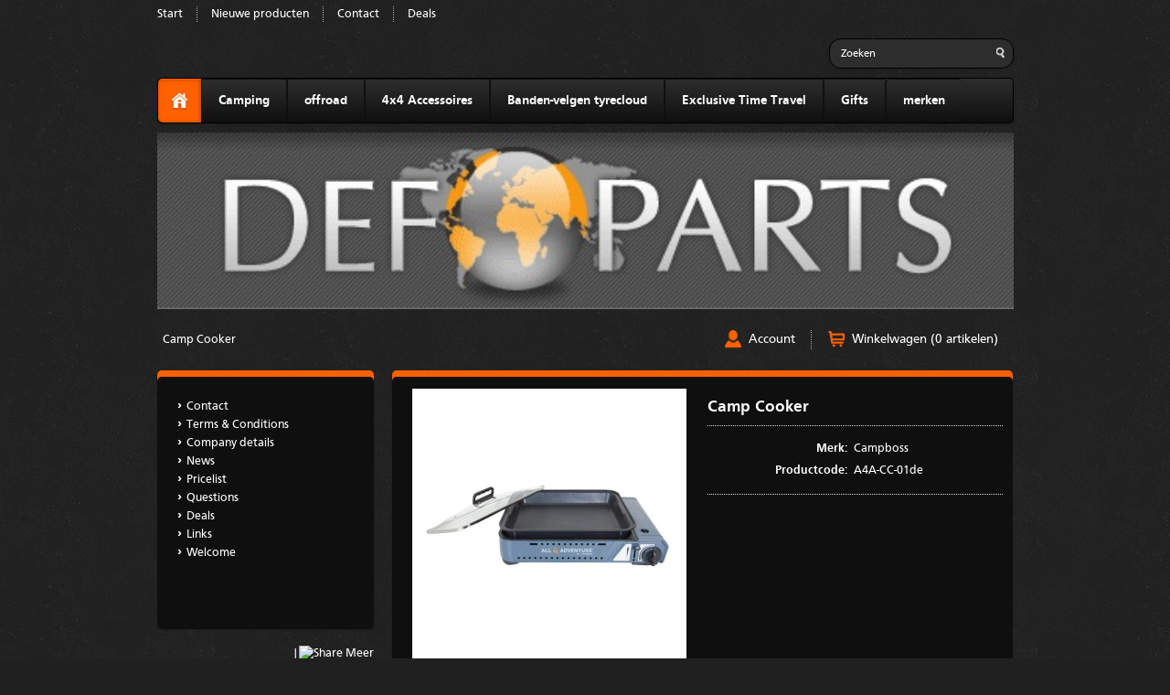

--- FILE ---
content_type: text/html; charset=utf-8
request_url: https://www.defparts-webshop.com/nl/product/camp-cooker/
body_size: 2938
content:
<!DOCTYPE html>
<html lang="nl">

<head>
	<meta charset="utf-8">
	<title>Camp Cooker - Defparts</title>
	<meta http-equiv="Content-Type" content="text/html; charset=utf-8" />
	<meta name="keywords" content="camp, cooker" />
	<meta name="description" content="..." />
	<meta name="author" content="Defparts" />
	<meta name="generator" content="www.123webshop.com - Professional e-commerce solutions" />
	<meta name="viewport" content="width=device-width, initial-scale=1.0">
	<link href="/themes/54/style.css?v=1679671141" rel="stylesheet" type="text/css"  media="screen" />
	<link href="/js/jquery3/jquery-ui.min.css" rel="stylesheet" type="text/css" />
	<link href="/js/jquery3/jquery.fancybox.min.css" rel="stylesheet" type="text/css" />
	<link rel="dns-prefetch" href="//fonts.googleapis.com">

	<link rel="stylesheet" href="https://fonts.googleapis.com/css?family=Open+Sans:400,400italic,600,700|Poly:400italic">


	<script type="text/javascript" src="/js/jquery3/jquery.min.js"></script>
	<script type="text/javascript" src="/js/jquery3/jquery-migrate.min.js"></script>
	<script type="text/javascript" src="/js/jquery3/jquery-ui.min.js"></script>
    <script type="text/javascript" src="/js/jquery3/jquery.fancybox.min.js"></script>
	<script type="text/javascript" src="/js/jquery/jqueryslidemenu.js"></script>
	<script type="text/javascript" src="/js/jquery/jquery.validate.min.js"></script>
	<script type="text/javascript" src="/js/jquery/jquery.validate_extra.js"></script>
	<script type="text/javascript" src="/js/jquery/9_init.js"></script>
	<script type="text/javascript" src="/js/jquery/jquery.meanmenu.js"></script>
	<script src="https://www.google.com/recaptcha/api.js" async defer></script>
	<!--[if lt IE 9]><script src="http://html5shim.googlecode.com/svn/trunk/html5.js"></script><![endif]-->

</head>

<body>

<div class="wrapper">

	<!-- header -->
	<header class="site-header">

<div id="mobile-nav">
		<nav class="top-nav">
			<ul class="lined">
				<li><a href="/nl/">Start</a></li>
				<li><a href="/nl/new_products/">Nieuwe producten</a></li>
				<li class="first"><a href="/nl/cms/contact/">Contact</a></li>
				<li><a href="/nl/onsale/" >Deals</a></li>
			</ul>
		</nav>
</div>

		<nav class="lang-nav">
			<ul class="lined">
			</ul>
		</nav>

		<h1 class="site-logo">
			<a href="/" alt=""></a>
		</h1>

		<form class="site-search" method="post" action="/nl/search/">
			<input class="site-search--text" type="search" name="string" placeholder="Zoeken">
			<input class="site-search--button" type="submit" value="" title="Zoeken">
		</form>

		<nav class="site-nav mob-menu">
			<ul>
			<li class="active"><a href="/" class="home" title="Home"></a></li>
			<li><a href="/nl/category/camping/" class="menu">Camping</a>
			<li><a href="/nl/category/offroad/" class="menu">offroad</a>
			<li><a href="/nl/category/4x4-accessoires/" class="menu">4x4 Accessoires</a>
			<li><a href="/nl/category/banden-velgen-tyrecloud/" class="menu">Banden-velgen tyrecloud</a>
			<li><a href="/nl/category/exclusive-time-travel/" class="menu">Exclusive Time Travel</a>
			<li><a href="/nl/category/gifts/" class="menu">Gifts</a>
			<li><a href="/nl/category/merken/" class="menu">merken</a>
			</ul>
			</ul>
		</nav>

<script type="text/javascript">
jQuery(document).ready(function () {
jQuery('nav.mob-menu').meanmenu();
});
</script>

			<img class="header-image" src="/themes/images/header_1.jpg" alt="" />

	</header>



	<nav class="crumbs">
		<ul class="lined">
				<li><a href="/nl/product/camp-cooker">Camp Cooker</a></li>
		</ul>
	</nav>


	<aside class="account-cart">
		<ul class="lined">
			<li><a href="/nl/account/" class="icon-account"> Account</a></li>
			<li><a href="/nl/cart/" class="icon-cart"> Winkelwagen (0 artikelen)</a></li>
			</li>
		</ul>
	</aside>

	<div class="side">

		<nav class="box">
			<ul class="text-list">
			<li><a href="/nl/cms/contact/" class="menu">Contact</a>
			</li>
			</li>
			<li><a href="/nl/cms/algemene-voorwaarden/terms--conditions/" class="menu">Terms & Conditions</a>
			</li>
			</li>
			<li><a href="/nl/cms/bedrijfsgegevens/company-details/" class="menu">Company details</a>
			</li>
			</li>
			<li><a href="/nl/cms/nieuws/" class="menu">News</a>
			</li>
			</li>
			<li><a href="/nl/pricelist/" target="_blank" class="menu">Pricelist</a>
			</li>
			</li>
			<li><a href="/nl/cms/faq/" class="menu">Questions</a>
			</li>
			</li>
			<li><a href="/nl/onsale/"  class="menu">Deals</a>
			</li>
			</li>
			<li><a href="/nl/cms/links/" class="menu">Links</a>
			</li>
			</li>
			<li><a href="/nl/cms/welkom/welcome/" class="menu">Welcome</a>
			</li>
			</li>
			</ul>
		</nav>

                <script type="text/javascript" src="https://s7.addthis.com/js/250/addthis_widget.js"></script>
                <div align="right" style="float: right;" class="addthis_toolbox addthis_default_style"> <a class="addthis_button_twitter"></a> <a class="addthis_button_facebook"></a> <a class="addthis_button_myspace"></a> <a class="addthis_button_linkedin"></a><a class="addthis_button_google"></a> <span class="addthis_separator">|</span><a class="addthis_button"><img src="https://s7.addthis.com/static/btn/sm-plus.gif" width="16" height="16" border="0" alt="Share" /> Meer</a></div><br />
	</div>

	<!-- /left column -->
	<!-- right column -->
	<section class="content box">


<form action="/nl/cart/add/camp-cooker/" method="post" id="webForm">
<input type="text" name="ie11fix" value="x" style="display: none;">

		<div class="half-column product-image">
			<a href="/files/images/1807.jpg" title="" data-fancybox="gallerymain" data-options='{"caption" : ""}'><img src="/files/images/1807_300px_thumb.jpg" alt="" title="" /></a>
		        <div style="display: none;"><a href="/files/images/1805.jpg" title="" data-fancybox="gallerymain" data-options='{"caption" : ""}'><img src="/files/images/1805_300px_thumb.jpg" alt="" title="" /></a></div>
		        <div style="display: none;"><a href="/files/images/1806.jpg" title="" data-fancybox="gallerymain" data-options='{"caption" : ""}'><img src="/files/images/1806_300px_thumb.jpg" alt="" title="" /></a></div>
		        <div style="display: none;"><a href="/files/images/1804.jpg" title="" data-fancybox="gallerymain" data-options='{"caption" : ""}'><img src="/files/images/1804_300px_thumb.jpg" alt="" title="" /></a></div>
		        <div style="display: none;"><a href="/files/images/1808.jpg" title="" data-fancybox="gallerymain" data-options='{"caption" : ""}'><img src="/files/images/1808_300px_thumb.jpg" alt="" title="" /></a></div>
		</div>

		<div class="half-column right-column product">
			<h2 class="content-header noborder">Camp Cooker</h2>
			<ul class="deflist">
				<li><span>Merk:</span> <span>Campboss</span></li>
				<li><span>Productcode:</span> <span>A4A-CC-01de</span></li>
			</ul>
			<fieldset class="deflist form">
			</fieldset>
		</div>

		<div class="dotted-line"></div>

		<div class="half-column">
		</div>

		<div class="half-column right-column">
			<h3 class="price">&euro; 129.00</h3>
			<div class="round-buttons">
				<span class="round-button"><a href="">Terug</a></span>
				<span class="round-button icon-cart order_button_799"><input type="submit" value="Bestellen" /></span>
			</div>
			<div class="no_stock_799" style="display: none;">Huidige combinatie niet voorradig.</div>
		</div>












		<ul class="content-header tabs">
			<li class="active"><a href="#tab-description">Omschrijving</a></li>
			<li><a href="#tab-images">Afbeeldingen en videos</a></li>
		</ul>

		<div id="tab-description">
			<p><h1>All 4 Adventure CampBoss Camp Cooker</h1>

<p>Cook up a storm on the All 4 Adventure Inset Cooking Pan Butane Stove! This campsite essential includes an alloy non-stick coated deep cooking pan for increased durability and a tempered glass lid to keep moisture in and pesky backyard insects out! The stove is easily operated via the push-turn piezo ignition and includes a two-stage overpressure safety cut off. With the All 4 Adventure seal of approval, this stove also comes with a handy carry case for easy transportation and storage in the back of your 4&times;4!</p>
</p>
		</div>

		<div id="tab-images">
			<ul class="thumbs">
				    <li><a href="/files/images/1807.jpg" title="" data-fancybox="gallery" data-options='{"caption" : ""}'><img src="/files/images/1807_300px_thumb.jpg" height="100" alt="" title="" /></a></li>
				    <li><a href="/files/images/1805.jpg" title="" data-fancybox="gallery" data-options='{"caption" : ""}'><img src="/files/images/1805_300px_thumb.jpg" height="100" alt="" title="" /></a></li>
				    <li><a href="/files/images/1806.jpg" title="" data-fancybox="gallery" data-options='{"caption" : ""}'><img src="/files/images/1806_300px_thumb.jpg" height="100" alt="" title="" /></a></li>
				    <li><a href="/files/images/1804.jpg" title="" data-fancybox="gallery" data-options='{"caption" : ""}'><img src="/files/images/1804_300px_thumb.jpg" height="100" alt="" title="" /></a></li>
				    <li><a href="/files/images/1808.jpg" title="" data-fancybox="gallery" data-options='{"caption" : ""}'><img src="/files/images/1808_300px_thumb.jpg" height="100" alt="" title="" /></a></li>
				    <li><a href="https://youtu.be/UtZq4cXiAnY?si=7jVz-lVPi1C_RV1I" title="" data-fancybox="gallery" data-options='{"caption" : "Camp Cooker"}'><img src="/themes/images/icon_video.png" height="60" alt="Camp Cooker" title="Camp Cooker" /></a></li>
			</ul>
		</div>

		</form>

	</section>
<!-- /right column -->
<!-- /content -->

</div><!-- /wrapper -->
<!-- footer -->
	<footer class="site-footer">
		<div class="wrapper">
			<p class="float-left">
				<script language="javascript">
$(document).ready(function () {
    // Handler for .ready() called.
    $('html, body').animate({
        scrollTop: $('#right').offset().top
    }, 'slow');
});
</script>
			</p>

			<p class="float-right"><a href="http://www.123webshop.nl/">powered by 123webshop.nl</a></p>

		</div>
	</footer>

</body>
</html>

--- FILE ---
content_type: text/css;charset=UTF-8
request_url: https://www.defparts-webshop.com/themes/54/style.css?v=1679671141
body_size: 9590
content:
@charset "UTF-8";

/**
 * Theme colors:
 * 	Regular: #e73778
 * 	Light:   #fe7bae
 * 	Dark:    #bf5a81
 *
 * Find and replace all to change color
 * Also change the colored icon files
 */

/* General
----------------------------------*/
html, body, div, span, applet, object, iframe,
h1, h2, h3, h4, h5, h6, p, blockquote, pre,
a, abbr, acronym, address, big, cite, code,
del, dfn, em, img, ins, kbd, q, s, samp,
small, strike, strong, sub, sup, tt, var,
b, u, i, center,
dl, dt, dd, ol, ul, li,
fieldset, form, label, legend,
table, caption, tbody, tfoot, thead, tr, th, td,
article, aside, canvas, details, embed,
figure, figcaption, footer, header, hgroup,
menu, nav, output, ruby, section, summary,
time, mark, audio, video {
	margin: 0;
	padding: 0;
	border: 0;
}
article, aside, details, figcaption, figure,
footer, header, hgroup, legend, menu, nav, section {
	display: block;
}

body, input, select, textarea {
	font-family: 'Myriad Pro', MyriadPro, 'CartoGothic Std', 'CartoGothic', Arial, sans-serif;
	line-height: 17px;
	font-size: 13px;
	color: #ffffff;
	box-sizing: content-box;
	-moz-box-sizing: content-box;
}
body { background: #202020 url(/themes/images/1708_bg-pattern.png?v=) repeat; }
a { color: #ffffff; text-decoration: none; }
ul { list-style: none; }


/* Fonts
----------------------------------*/
h1, h2, h3, h4, h5, h6 {
	font-weight: normal;
}

p strong {
	font-weight: bold;
}

.text-large {
	line-height: 22px;
	font-size: 15px;
}
.colored {
	color: #ff6100;
}

@font-face {
    font-family: 'CartoGothic';
    src: url('../fonts/CartoGothicStd-Book-webfont.eot');
    src: url('../fonts/CartoGothicStd-Book-webfont.eot?#iefix') format('embedded-opentype'),
         url('../fonts/CartoGothicStd-Book-webfont.woff') format('woff'),
         url('../fonts/CartoGothicStd-Book-webfont.ttf') format('truetype'),
         url('../fonts/CartoGothicStd-Book-webfont.svg#CartoGothicStdBook') format('svg');
    font-weight: normal;
    font-style: normal;
}
@font-face {
    font-family: 'CartoGothic';
    src: url('../fonts/CartoGothicStd-Italic-webfont.eot');
    src: url('../fonts/CartoGothicStd-Italic-webfont.eot?#iefix') format('embedded-opentype'),
         url('../fonts/CartoGothicStd-Italic-webfont.woff') format('woff'),
         url('../fonts/CartoGothicStd-Italic-webfont.ttf') format('truetype'),
         url('../fonts/CartoGothicStd-Italic-webfont.svg#CartoGothicStdItalic') format('svg');
    font-weight: normal;
    font-style: italic;
}
@font-face {
    font-family: 'CartoGothic';
    src: url('../fonts/CartoGothicStd-Bold-webfont.eot');
    src: url('../fonts/CartoGothicStd-Bold-webfont.eot?#iefix') format('embedded-opentype'),
         url('../fonts/CartoGothicStd-Bold-webfont.woff') format('woff'),
         url('../fonts/CartoGothicStd-Bold-webfont.ttf') format('truetype'),
         url('../fonts/CartoGothicStd-Bold-webfont.svg#CartoGothicStdBold') format('svg');
    font-weight: bold;
    font-style: normal;
}
@font-face {
    font-family: 'CartoGothic';
    src: url('../fonts/CartoGothicStd-BoldItalic-webfont.eot');
    src: url('../fonts/CartoGothicStd-BoldItalic-webfont.eot?#iefix') format('embedded-opentype'),
         url('../fonts/CartoGothicStd-BoldItalic-webfont.woff') format('woff'),
         url('../fonts/CartoGothicStd-BoldItalic-webfont.ttf') format('truetype'),
         url('../fonts/CartoGothicStd-BoldItalic-webfont.svg#CartoGothicStdBoldItalic') format('svg');
    font-weight: bold;
    font-style: italic;
}



/* General pluggable
----------------------------------*/

/* Centered wrapper */
.wrapper {
	position: relative;
	width: 937px;
	margin: 0 auto;
}

/* Dotted lines between list items */
.lined > li {
	float: left;
	border-left: 1px dotted #acacac;
}
.lined > li:first-child {
	border-left: none;
}

/* Box styling */
.box {
	background: #0f0f0f;
	border-top: 12px solid #ff6100;
	border-radius: 5px;
	box-shadow: 0 1px 2px rgba(0,0,0,0.2);
	margin: 0 0 18px;
}
.box:before {
	display: block;
	position: absolute;
	content: '';
	height: 10px;
	background: #0f0f0f;
	border-radius: 5px;
}

/* Text list */
.text-list li {
	position: relative;
	line-height: 20px;
	color: #ffffff;
	padding: 0 0 0 10px;
}
.text-list li:before {
	position: absolute;
	top: 0;
	left: 0;
	display: block;
	width: 10px;
	height: 20px;
	font-size: 15px;
	font-weight: bold;
	content: '›';
}
.text-list a {
	display: block;
	color: #ffffff;
}
.text-list a:hover {
	color: #ff6100;
}

/* Aligning */
.float-left {
	float: left;
}
.float-right {
	float: right;
}
.text-right {
	text-align: right;
}

/* Small products list */
.products.small a {
	display: block;
	color: #ffffff;
	overflow: hidden;
	padding: 7px 0;
}
.products.small a:hover {
	color: #ff6100;
}
.products.small img {
	float: left;
	margin: 0 14px 0 0;
}
.products.small h3  {
	font-size: 13px;
}
.products.small h4 {
	font-size: 13px;
	font-weight: bold;
}
.products.small h4 strike {
	font-size: 11px;
	font-weight: normal;
	color: #ffffff;
}

/* Content header */
.content-header {
	line-height: 38px;
	font-size: 16px;
	font-weight: bold;
	text-shadow: 0 2px 0px rgba(0,0,0,0.1);
	border-bottom: 1px solid #d8d8d8;
	margin: 0 0 10px;
}
.box .content-header {
	padding: 0 13px;
}
.content-header.noborder {
	border-bottom: none;
	margin-bottom: 0;
}

/* Tabs */
.tabs {
	clear: both;
	height: 38px;
}
.box .tabs {
	padding: 20px 0 0;
}
.tabs li {
	float: left;
}
.tabs a {
	display: block;
	color: #adadad;
	padding: 0 18px;
}
.tabs a:hover,
.tabs .active a {
	color: #3f3f3f;
}
.tabs .active a {
	position: relative;
	top: -1px;
	height: 39px;
	background: #ffffff;
	border: 1px solid #d8d8d8;
	border-bottom: 0;
	padding: 0 25px;
}

/* Buttons */
.buttons {
	clear: both;
	padding: 0 8px 13px;
	overflow: hidden;
}
.buttons li {
	position: relative;
	float: left;
	clear: both;
	line-height: 29px;
	color: #ffffff;
	text-shadow: 0 1px 0 rgba(0,0,0,0.3);
	background: #cccccc;
	background: -webkit-linear-gradient(top, #d0d0d0 0%, #bcbcbc 100%);
	background:    -moz-linear-gradient(top, #d0d0d0 0%, #bcbcbc 100%);
	background:     -ms-linear-gradient(top, #d0d0d0 0%, #bcbcbc 100%);
	background:      -o-linear-gradient(top, #d0d0d0 0%, #bcbcbc 100%);
	background:         linear-gradient(top, #d0d0d0 0%, #bcbcbc 100%);
	border: 1px solid #aeaeae;
	border-radius: 3.01px;
	box-shadow: inset 0 0 1px rgba(255,255,255,0.5);
	margin: 0 5px 4px;
}
.buttons .float-left {
	float: left;
	clear: none;
}
.buttons .float-right {
	float: right;
	clear: none;
}
.buttons a,
.buttons input {
	position: relative;
	z-index: 3;
	display: block;
	height: 29px;
	font-size: 13px;
	color: #ffffff;
	padding: 0 10px;
}
.buttons input {
	background: none;
	border: none;
	text-shadow: 0 1px 0 rgba(0,0,0,0.3);
	cursor: pointer;
	margin: 0;
}
.buttons li:hover {
	box-shadow: inset 0 0 4px rgba(255,255,255,0.9);
}
.buttons li:active {
	box-shadow: inset 0 0 6px rgba(0,0,0,0.15);
}
.buttons .color {
	background: #ff6100;
	background: -webkit-linear-gradient(top, #ff8944 0%, #ff6100 100%);
	background:    -moz-linear-gradient(top, #ff8944 0%, #ff6100 100%);
	background:     -ms-linear-gradient(top, #ff8944 0%, #ff6100 100%);
	background:      -o-linear-gradient(top, #ff8944 0%, #ff6100 100%);
	background:         linear-gradient(top, #ff8944 0%, #ff6100 100%);
	border-color: #d16b30;
}
.buttons .arrow-left a,
.buttons .arrow-left input {
	padding-left: 23px;
}
.buttons .arrow-left:before {
	position: absolute;
	left: 10px;
	top: 0;
	z-index: 2;
	display: block;
	width: 13px;
	height: 29px;
	font-size: 16px;
	font-weight: bold;
	content: '‹';
}
.buttons .arrow-right a,
.buttons .arrow-right input {
	padding-right: 23px;
}
.buttons .arrow-right:before {
	position: absolute;
	right: 2px;
	top: 0;
	z-index: 2;
	display: block;
	width: 13px;
	height: 29px;
	font-size: 16px;
	font-weight: bold;
	content: '›';
}










.psp input {
	position: relative;
	z-index: 3;
	display: block;
	height: 29px;
	font-size: 13px;
	color: #ffffff;
	padding: 0 10px;
}
.psp input {
	background: none;
	border: none;
	text-shadow: 0 1px 0 rgba(0,0,0,0.3);
	cursor: pointer;
	margin: 0;
}
.psp input:hover {
	box-shadow: inset 0 0 4px rgba(255,255,255,0.9);
}
.psp input:active {
	box-shadow: inset 0 0 6px rgba(0,0,0,0.15);
}
.psp input {
	background: #ff6100;
	background: -webkit-linear-gradient(top, #ff8944 0%, #ff6100 100%);
	background:    -moz-linear-gradient(top, #ff8944 0%, #ff6100 100%);
	background:     -ms-linear-gradient(top, #ff8944 0%, #ff6100 100%);
	background:      -o-linear-gradient(top, #ff8944 0%, #ff6100 100%);
	background:         linear-gradient(top, #ff8944 0%, #ff6100 100%);
	border-color: #d16b30;
}



/* Header
----------------------------------*/
.site-header {

}

/* Top navigation */
.top-nav {
	float: left;
	padding: 7px 0;
}
.top-nav a {
	display: block;
	color: #ffffff;
	padding: 0 15px;
}
.top-nav a:hover {
	color: #ff6100;
}
.top-nav li:first-child a {
	padding-left: 0;
}

/* Language */
.lang-nav {
	float: right;
	line-height: 13px;
	font-size: 11px;
	padding: 9px 0;
}
.lang-nav a {
	display: block;
	color: #ffffff;
	padding: 2px 5px 0;
}
.lang-nav a:hover {
	color: #ff6100;
}
.lang-nav .active {
	font-weight: bold;
}
.lang-nav li:last-child a {
	padding-right: 0;
}

/* Logo */
.site-logo { float: left; clear: left; height: 54px; }
.site-logo a, .logo img { display: block; }
.site-logo a { height: 7px; padding: 8px 0px 15px; }
.site-logo a { min-width: 500px; height: 31px; background: url(/themes/images/1780_header-logo.png?v=) no-repeat 0px center; text-indent: -9999px; padding: 15px 0px 10px; }





/* Search */
.site-search {
	float: right;
	clear: right;
	position: relative;
	margin: 11px 0 0;
}
.site-search--text {
	display: block;
	width: 176px;
	height: 30px;
	font-size: 12px;
	background: #2d2d2d;
	border: 1px solid #000000;
	border-radius: 13px;
	-webkit-appearance: textfield;
	box-shadow: 0 2px 5px rgba(0,0,0,0.1);
	padding: 1px 12px 0;
	margin: 0;
}
.site-search--text::-webkit-search-decoration,
.site-search--text::-webkit-search-cancel-button {
    -webkit-appearance: none;
}
.site-search--text::-webkit-input-placeholder { color: #ffffff; }
.site-search--text:-moz-placeholder           { color: #ffffff; }
.site-search--text::-moz-placeholder          { color: #ffffff; }
.site-search--text:-ms-input-placeholder      { color: #ffffff; }

.site-search--button {
	position: absolute;
	right: 0;
	top: 0;
	width: 30px;
	height: 30px;
	background: url(/themes/images/1736_icon-search.png?v=) no-repeat center;
	border: none;
	cursor: pointer;
	padding: 0;
	margin: 0;
}

/* Main navigation */
.site-nav {
	clear: both;
	position: relative;
	height: 48px;
	border: 1px solid #000000;
	background: #ffffff;
	background: -webkit-linear-gradient(top, #2d2d2d 0%, #0f0f0f 100%);
	background:    -moz-linear-gradient(top, #2d2d2d 0%, #0f0f0f 100%);
	background:     -ms-linear-gradient(top, #2d2d2d 0%, #0f0f0f 100%);
	background:      -o-linear-gradient(top, #2d2d2d 0%, #0f0f0f 100%);
	background:         linear-gradient(top, #2d2d2d 0%, #0f0f0f 100%);
	border-radius: 5px;
	box-shadow: 0 2px 5px rgba(0,0,0,0.1);
	margin: 0 0 10px;
}
.site-nav > ul > li {
	float: left;
	z-index: 5;
	background: #ffffff;
	background: -webkit-linear-gradient(top, #2d2d2d 0%, #0f0f0f 100%);
	background:    -moz-linear-gradient(top, #2d2d2d 0%, #0f0f0f 100%);
	background:     -ms-linear-gradient(top, #2d2d2d 0%, #0f0f0f 100%);
	background:      -o-linear-gradient(top, #2d2d2d 0%, #0f0f0f 100%);
	background:         linear-gradient(top, #2d2d2d 0%, #0f0f0f 100%);
	border-right: 1px solid #111111;
	border-left: 1px solid #0f0f0f;
	border-top: 1px solid #0f0f0f;
}
.site-nav > ul > li:hover {
	background: #0f0f0f;
	background: -webkit-linear-gradient(bottom, #2d2d2d 0%, #0f0f0f 100%);
	background:    -moz-linear-gradient(bottom, #2d2d2d 0%, #0f0f0f 100%);
	background:     -ms-linear-gradient(bottom, #2d2d2d 0%, #0f0f0f 100%);
	background:      -o-linear-gradient(bottom, #2d2d2d 0%, #0f0f0f 100%);
	background:         linear-gradient(bottom, #2d2d2d 0%, #0f0f0f 100%);
}
.site-nav > ul > li.active {
	background: #ff6100;
	border-color: #ff6100;
	border-left: none;
	border-right: none;
	box-shadow: inset -1px 0 4px rgba(0,0,0,0.3);
}
.site-nav > ul > li.active > a {
	color: #ffffff;
}
.site-nav > ul > li:first-child {
	border-bottom-left-radius: 5px;
	border-top-left-radius: 5px;
}
.site-nav > ul > li:last-child {
	float: none;
	z-index: 4;
	border-right: none;
	border-radius: 5px;
}
.site-nav > ul > li:last-child > a:before {
	display: block;
	float: left;
	content: '';
	width: 18px;
	height: 40px;
}
.site-nav > ul > li > a {
	display: block;
	line-height: 47px;
	font-size: 14px;
	font-weight: bold;
	text-shadow: 0 2px 0px rgba(0,0,0,0.1);
	padding: 0 18px;
}
.site-nav > ul > li > a.home {
	width: 47px;
	height: 47px;
	background: url(/themes/images/1747_icon-home.png?v=) no-repeat center;
	padding: 0;
}
.site-nav > ul > li.active > a.home {
	background-image: url(/themes/images/1748_icon-home-active.png?v=);
}
.site-nav > ul > li.hassub > a {
	padding-right: 22px;
}
.site-nav > ul > li.hassub > a:before {
	position: absolute;
	right: 5px;
	top: 15px;
	display: block;
	width: 16px;
	height: 16px;
	line-height: 16px;
	font-size: 16px;
	font-weight: bold;
	color: #9c9c9c;
	text-align: center;
	text-shadow: none;
	content: '›';
	-webkit-transform: rotate(90deg);
	    -ms-transform: rotate(90deg);
	        transform: rotate(90deg);
}
.site-nav > ul > li.hassub.active > a:before {
	color: #ffffff;
}

/* Subnav's */
.site-nav li {
	position: relative;
}
.site-nav ul ul {
	display: none;
	position: absolute;
	top: 0;
	left: 168px;
	width: 168px;
	background: #2d2d2d;
	box-shadow: 0 1px 3px rgba(0,0,0,0.2);
	border-radius: 5px;
}
.site-nav li:hover > ul {
	display: block;
}
.site-nav > ul > li > ul {
	top: 47px;
	left: -1px;
	border-top: 1px solid #0f0f0f;
	border-top-left-radius: 0;
	border-top-right-radius: 0;
}
.site-nav ul ul a {
	display: block;
	color: #ffffff;
	padding: 4px 10px;
}
.site-nav ul ul li:first-child > a {
	border-top-left-radius: 5px;
	border-top-right-radius: 5px;
}
.site-nav ul ul li:last-child > a {
	border-bottom-left-radius: 5px;
	border-bottom-right-radius: 5px;
}
.site-nav ul ul li:hover > a {
	color: #ff6100;
	background: #383838;
}
.site-nav ul ul li.hassub > a {
	padding-right: 22px;
}
.site-nav ul ul li.hassub > a:before {
	position: absolute;
	right: -2px;
	top: 4px;
	display: block;
	width: 16px;
	height: 17px;
	font-size: 15px;
	font-weight: bold;
	content: '›';
}

/* Image */
.header-image {
	display: block;
	width: 937px;
}



/* Breadcrumbs
----------------------------------*/
.crumbs {
	float: left;
	height: 13px;
	line-height: 13px;
	color: #ffffff;
	padding: 27px 0;
}
.crumbs li {
	color: #ff6100;
	padding: 0 6px;
}
.crumbs a {
	display: block;
	color: #ffffff;
}
.crumbs a:hover {
	color: #ff6100;
}
.crumbs h2 {
	float: left;
	font-size: 13px;
}
.crumbs ul {
	float: left;
}



/* Account + cart
----------------------------------*/
.account-cart {
	float: right;
	position: relative;
	height: 21px;
	padding: 23px 0;
}
.account-cart > ul a {
	display: block;
	line-height: 21px;
	font-size: 14px;
	color: #ffffff;
	padding: 0 17px 0 44px;
}
.account-cart > ul section {
	display: none;
}
.account-cart > ul li:hover section {
	display: block;
}
.account-cart > ul > li:hover > a {
	color: #ff6100;
}
.icon-account {
	background: url(/themes/images/1760_icon-account.png?v=) no-repeat 18px center;
}
.icon-cart {
	background: url(/themes/images/1761_icon-cart.png?v=) no-repeat 18px center;
}


/* Sidebar
----------------------------------*/
.side {
	float: left;
	clear: left;
	width: 237px;
	padding: 0 20px 0 0;
}
.side .box {
	height: 235px;
	padding: 18px 22px;
}
.side .box:before {
	width: 237px;
	margin: -23px 0 0 -22px;
}



/* Content
----------------------------------*/
.content {
	float: left;
	width: 679px;
}
.content.box {
	width: 657px;
	min-height: 557px;
	padding: 8px 11px;
}
.content.box:before {
	width: 679px;
	margin: -13px 0 0 -11px;
}

/* Columns */
.half-column {
	float: left;
	width: 323px;
	padding-right: 11px;
}
.half-column:last-child,
.half-column.right-column {
	padding-right: 0;
}

.fourth-column {
	float: left;
	width: 200px;
	padding-right: 11px;
}

/* Content text */
.content p {
	padding: 0 13px 17px;
}

/* Form */
.form {
	padding-bottom: 13px;
}
.form label, .form .multi {
	display: block;
	line-height: 21px;
	padding: 0 13px 3px;
}
.form fieldset {
	padding: 0 0 20px;
}
.form span:first-child {
	display: inline-block;
	width: 205px;
	padding: 0 10px 0 0;
}
.form label input,
.form label select,
.form label textarea {
	width: 168px;
	height: 19px;
	line-height: 19px;
	background-color: #0f0f0f;
	border: 1px solid #adadad;
	padding: 0 0 0 4px;
	margin: 0 6px 0 0;
}
.form label textarea {
	height: 110px;
}
.form .multi ul {
	display: inline-block;
}
.form .multi label {
	display: inline-block;
	padding: 0 15px 0 0;
}
.form .multi label {
	display: inline-block;
	padding: 0 8px 0 0;
}
.form input[type=checkbox],
.form input[type=radio] {
	width: auto;
	height: auto;
	border: none;
}
.form.inline label,
.form .multi {
	display: inline-block;
}
.form.inline span {
	width: auto;
}
.half-column.form textarea {
	width: 290px;
	border: 1px solid #cccccc;
	background-color: #0f0f0f;
	margin-right: 13px;
}
.psp select {
	min-width: 168px;
	border: 1px solid #cccccc;
	background-color: #0f0f0f;
	margin-right: 13px;
}
.form.inline input.round-button {
	width: 130px;
	height: 30px;
	color: #ffffff;
	border-color: #cccccc;
	border-radius: 15px;
	padding: 0 10px;
}
.form label.error {
	display: inline-block;
	color: #f00;
	padding: 0;
}
fieldset.form > label.error {
	padding-left: 13px;
}

/* Bar with borders */
.bar-border {
	height: 32px;
	line-height: 32px;
	font-size: 12px;
	border-top: 1px dotted #adadad;
	border-bottom: 1px dotted #adadad;
	margin: 0 0 13px;
}
.bar-border li {
	display: inline-block;
}

/* Filter */
.filter {
	text-align: justify;
}
.filter:after {
	display: inline-block;
	width: 100%;
	height: 1px;
	content: '';
	overflow: hidden;
}
.filter img {
	vertical-align: middle;
}
a.icon {
	display: inline-block;
	opacity: 0.25;
	padding: 0 3px;
}
a.icon:hover {
	opacity: 0.4;
}
a.icon.active {
	opacity: 1;
}

/* Large product list */
.lproducts {
	overflow: hidden;
}
.lproducts img {
	width: 199px;
}
.lproducts li {
	background: #000000;
	border-bottom-right-radius: 6px;
	overflow: hidden;
}
.lproducts h3 {
	line-height: 18px;
	font-size: 14px;
	font-weight: bold;
	color: #ffffff;
}
.lproducts h4 {
	font-weight: bold;
	color: #ff6100;
	text-shadow: 0 2px 0px rgba(0,0,0,0.1);
}
.lproducts h4 strike {
	font-size: 11px;
	color: #939393;
}

/* Products list */
.lproducts.list li {
	border-top-right-radius: 6px;
	text-align: right;
	padding-right: 13px;
	margin: 0 0 22px;
}
.lproducts.list img {
	float: left;
	margin: 0 22px 0 0;
}
.lproducts.list h3 {
	float: right;
	width: 415px;
	text-align: left;
	text-shadow: 0 2px 0px rgba(0,0,0,0.1);
	padding: 20px 0 10px;
}
.lproducts.list p {
	float: right;
	width: 415px;
	min-height: 51px;
	text-align: left;
	padding-left: 0;
	padding-right: 0;
}
.lproducts.list h4 {
	float: right;
	width: 415px;
	line-height: 20px;
	font-size: 22px;
	padding: 0 0 14px;
}
.lproducts.list .form {
	float: right;
	width: 415px;
	text-align: left;
}
.lproducts.list .form span {
	width: 413px;
	font-weight: bold;
	padding: 0 6px;
}
.lproducts.list .form label,
.lproducts.list .form .multi {
	padding-left: 0;
	padding-right: 0;
}
.lproducts.list .round-buttons {
	float: right;
	width: 405px;
}

/* Products grid */
.lproducts.grid a {
	display: block;
	padding: 4px;
}
.lproducts.grid li {
	float: left;
	width: 209px;
	border-bottom-left-radius: 6px;
	text-align: center;
	padding: 0 0 6px;
	margin: 0 14px 4px 0;
}
.lproducts.grid li:hover {
	box-shadow: inset 0 0 10px rgba(0,0,0,0.05);
}
.lproducts.grid li:nth-child(3n+3) {
	margin-right: 0;
}
.lproducts.grid h3 {
	height: 36px;
	overflow: hidden;
	padding: 4px 0 0;
}
.lproducts.grid h4 {
	line-height: 32px;
	font-size: 20px;
}

/* Suggested products */
.prod-suggest {
	overflow: hidden;
	padding: 0 0 13px;
}
.prod-suggest li {
	float: left;
	width: 164px;
	line-height: 15px;
	text-align: center;
}
.prod-suggest a {
	display: block;
}
.prod-suggest a:hover {
	color: #ff6100;
}
.prod-suggest h3 {
	height: 51px;
	font-size: 13px;
	padding: 10px 0 0;
}
.prod-suggest h4 {
	font-size: 14px;
	font-weight: bold;
	color: #ff6100;
	padding: 10px 0 0;
}
.prod-suggest h4 strike {
	font-size: 10px;
	font-weight: normal;
	color: #939393;
}

/* Round button */
.round-buttons {
	text-align: right;
	overflow: hidden;
	padding: 2px 0 13px;
}
.round-buttons .round-button,
.round-buttons .numinput {
	float: right;
	margin: 0 4px;
}
.round-button {
	display: inline-block;
	height: 28px;
	line-height: 30px;
	color: #ffffff;
	background: #ffffff;
	background: -webkit-linear-gradient(top, #ff6100 0%, #e25600 100%);
	background:    -moz-linear-gradient(top, #ff6100 0%, #e25600 100%);
	background:     -ms-linear-gradient(top, #ff6100 0%, #e25600 100%);
	background:      -o-linear-gradient(top, #ff6100 0%, #e25600 100%);
	background:         linear-gradient(top, #ff6100 0%, #e25600 100%);
	border-radius: 6px;
	box-shadow: 0 1px 5px rgba(0,0,0,0.2);
	margin: 0 2px;
	overflow: hidden;
}
a:hover .round-button,
.round-button:hover {
	color: #000000;
	box-shadow: 0 1px 5px rgba(0,0,0,0.3);
}
a:active .round-button,
.round-button:active {
	box-shadow: 0 1px 5px rgba(0,0,0,0.3), inset 0 0 8px rgba(0,0,0,0.06);
}
.round-button input,
.round-button span,
.round-button a {
	display: inline-block;
	height: 28px;
	color: #ffffff;
	background: none;
	border: none;
	cursor: pointer;
	padding: 0 16px;
}
.round-button.icon-cart input,
.round-button.icon-cart span,
.round-button.icon-cart a {
	background: url(/themes/images/1778_icon-button-cart.png?v=) no-repeat 8px center;
	padding-left: 37px;
}

/* Number input */
.numinput {
	position: relative;
	top: -1px;
	display: inline-block;
	width: 67px;
	height: 28px;
	line-height: 28px;
	border-radius: 6px;
	box-shadow: 0 1px 5px rgba(0,0,0,0.2);
	margin: 0 2px;
}
.numinput a {
	display: block;
	float: left;
	width: 16px;
	height: 28px;
	font-size: 16px;
	font-weight: bold;
	color: #ffffff;
	text-align: center;
	background: #ff6100;
	background: -webkit-linear-gradient(top, #ff6100 0%, #e25600 100%);
	background:    -moz-linear-gradient(top, #ff6100 0%, #e25600 100%);
	background:     -ms-linear-gradient(top, #ff6100 0%, #e25600 100%);
	background:      -o-linear-gradient(top, #ff6100 0%, #e25600 100%);
	background:         linear-gradient(top, #ff6100 0%, #e25600 100%);
	border: 1px solid #adadad;
}
.numinput a:hover {
	color: #ffffff;
}
.numinput .minus {
	border-top-left-radius: 6px;
	border-bottom-left-radius: 6px;
}
.numinput .plus {
	border-top-right-radius: 6px;
	border-bottom-right-radius: 6px;
}
.numinput input {
	display: block;
	float: left;
	width: 31px;
	height: 28px;
	font-weight: bold;
	color: #ffffff;
	text-align: center;
	background: #ff6100;
	border: none;
	border-top: 1px solid #adadad;
	border-bottom: 1px solid #adadad;
	padding: 0;
	margin: 0;
}

/* Edit icon */
a.icon-edit {
	display: block;
	line-height: 24px;
	background: url(/themes/images/1774_icon-edit.png?v=) no-repeat left center;
	padding-left: 37px;
	margin: 13px 30px;
}

/* Definition list */
.deflist {
	line-height: 29px;
	padding: 0 30px 13px;
}
.deflist span {
	display: inline-block;
	width: 250px;
}
.half-column .deflist {
	line-height: 24px;
	padding: 0 13px 13px;
}
.half-column .deflist span {
	width: 140px;
}
.deflist .head {
	font-size: 15px;
	font-weight: bold;
	text-shadow: 0 2px 0px rgba(0,0,0,0.1);
}

/* Table */
.table {
	line-height: 22px;
	font-size: 14px;
	color: #ffffff;
	text-align: center;
	padding: 0 0 20px;
}
.table > ul {
	clear: both;
	border-bottom: 1px solid #d8d8d8;
	overflow: hidden;
	padding: 13px 0 8px;
}
.table.no-border > ul {
	border-bottom: none;
	padding: 6px 0;
}
.table ul.content-header {
	line-height: 38px;
	font-size: 15px;
	border-top: 1px solid #d8d8d8;
	padding: 4px 0 0;
	margin: 0;
}
.table.no-border ul.content-header {
	border-top: none;
	border-bottom: 1px solid #d8d8d8;
	margin: 0 0 10px;
}
.table.no-border ul.content-header.no-border {
	border-bottom: none;
	margin: 0;
}
.table > ul > li {
	display: block;
	float: left;
	padding: 0 0 1px;
}
.table a img {
	vertical-align: middle;
	margin: 0 10px 0 0;
}
.table h3 {
	font-size: 16px;
	font-weight: bold;
}
.table .text-list li {
	font-size: 12px;
	color: #ffffff;
	margin-left: 8px;
}
.table.four-cols > ul > li { width: 25%; }
.table .w2 { width: 2%; }
.table .w12 { width: 12%; }
.table .w15 { width: 15%; }
.table .w20 { width: 20%; }
.table .w35 { width: 35%; text-align: left; }
.table .w37 { width: 37%; text-align: left; }
.table .w55 { width: 55%; text-align: left; }
.table .w80 { width: 80%; text-align: left; }

/* Thumbnails */
.thumbs {
	overflow: hidden;
	padding: 0 0 13px;
}
.thumbs li {
	float: left;
	line-height: 100px;
	font-size: 24px;
	font-weight: bold;
	text-shadow: 0 2px 0px rgba(0,0,0,0.1);
	padding: 0 13px 0 0;
}
.thumbs li > a,
.thumbs img {
	display: block;
}
.thumbs .last {
	float: right;
	padding: 5px 13px 13px 0;
}
.thumbs .round-button {
	line-height: 17px;
}

/* Price */
.price {
	line-height: 24px;
	font-size: 30px;
	font-weight: bold;
	color: #ff6100;
	text-align: right;
	text-shadow: 0 2px 0px rgba(0,0,0,0.1);
	padding: 0 0 13px;
}
.price small {
	font-size: 16px;
	color: #939393;
}

/* Product */
.product-image {
	text-align: center;
}
.product-image img {
	max-width: 334px;
}
.product h2.content-header {
	line-height: 30px;
	font-size: 18px;
	padding: 5px 0;
}
.product .deflist {
	border-top: 1px dotted #d8d8d8;
	padding-top: 13px;
}
.product .deflist span:first-child {
	font-weight: bold;
	text-align: right;
	padding-right: 4px;
}
.product .deflist.form label {
	padding: 4px 0;
}
.product .deflist.form select {
	width: 135px;
	margin-left: 4px;
}
.product .deflist.form label.error {
	padding-left: 148px;
}

/* Dotted line */
.dotted-line {
	clear: both;
	height: 1px;
	border-bottom: 1px dotted #d8d8d8;
	margin: 0 0 13px;
}



/* Footer
----------------------------------*/
.site-footer {
	clear: both;
	background: url(/themes/images/1775_bg-footer.png?v=) repeat;
	box-shadow: inset 0 5px 5px rgba(0,0,0,0.07);
}
.site-footer .wrapper {
	background: -webkit-linear-gradient(left, rgba(255,255,255,0) 0%, rgba(255,255,255,0.2) 25%, rgba(255,255,255,0.2) 75%, rgba(255,255,255,0) 100%);
	background:    -moz-linear-gradient(left, rgba(255,255,255,0) 0%, rgba(255,255,255,0.2) 25%, rgba(255,255,255,0.2) 75%, rgba(255,255,255,0) 100%);
	background:     -ms-linear-gradient(left, rgba(255,255,255,0) 0%, rgba(255,255,255,0.2) 25%, rgba(255,255,255,0.2) 75%, rgba(255,255,255,0) 100%);
	background:      -o-linear-gradient(left, rgba(255,255,255,0) 0%, rgba(255,255,255,0.2) 25%, rgba(255,255,255,0.2) 75%, rgba(255,255,255,0) 100%);
	background:         linear-gradient(left, rgba(255,255,255,0) 0%, rgba(255,255,255,0.2) 25%, rgba(255,255,255,0.2) 75%, rgba(255,255,255,0) 100%);
	padding: 24px 0 0;
	overflow: hidden;
}
.site-footer a:hover {
	color: #ff6100;
}

/* Footer navigation */
.footer-nav {
	text-align: justify;
	font-size: 0.1px;
	border-bottom: 1px dotted #000000;
	padding: 0 8px;
}
.footer-nav > * {
	display: inline-block;
	font-size: 13px;
}
.footer-nav:after {
	display: inline-block;
	content: '';
	width: 100%;
}
.footer-nav h2 {
	font-size: 16px;
	font-weight: bold;
	text-shadow: 0 2px 0px rgba(0,0,0,0.1);
	padding: 0 0 6px;
}
.footer-nav li a {
	position: relative;
	display: block;
	padding: 0 0 0 10px;
}
.footer-nav li a:before {
	position: absolute;
	top: 0;
	left: 0;
	display: block;
	width: 10px;
	height: 20px;
	font-size: 15px;
	font-weight: bold;
	content: '›';
}
.footer-nav p a {
	font-weight: bold;
}

/* Footer text */
.site-footer > .wrapper > p {
	font-size: 14px;
	padding: 13px 8px;
}
.site-footer > .wrapper > p a {
	text-shadow: 0 2px 0px rgba(0,0,0,0.1);
}











div.light_rounded .pp_top .pp_left{background: url(/js/jquery/themes/prettyphoto/light_rounded/sprite.png) -88px -53px no-repeat;}div.light_rounded .pp_top .pp_middle{background:#fff;}div.light_rounded .pp_top .pp_right{background: url(/js/jquery/themes/prettyphoto/light_rounded/sprite.png) -110px -53px no-repeat;}div.light_rounded .pp_content .ppt{color:#000;}div.light_rounded .pp_content_container .pp_left,div.light_rounded .pp_content_container .pp_right{background:#fff;}div.light_rounded .pp_content{background-color:#fff;}div.light_rounded .pp_next:hover{background: url(/js/jquery/themes/prettyphoto/light_rounded/btnNext.png) center right no-repeat;cursor: pointer;}div.light_rounded .pp_previous:hover{background: url(/js/jquery/themes/prettyphoto/light_rounded/btnPrevious.png) center left no-repeat;cursor: pointer;}div.light_rounded .pp_expand{background: url(/js/jquery/themes/prettyphoto/light_rounded/sprite.png) -31px -26px no-repeat;cursor: pointer;}div.light_rounded .pp_expand:hover{background: url(/js/jquery/themes/prettyphoto/light_rounded/sprite.png) -31px -47px no-repeat;cursor: pointer;}div.light_rounded .pp_contract{background: url(/js/jquery/themes/prettyphoto/light_rounded/sprite.png) 0 -26px no-repeat;cursor: pointer;}div.light_rounded .pp_contract:hover{background: url(/js/jquery/themes/prettyphoto/light_rounded/sprite.png) 0 -47px no-repeat;cursor: pointer;}div.light_rounded .pp_close{width:75px;height:22px;background: url(/js/jquery/themes/prettyphoto/light_rounded/sprite.png) -1px -1px no-repeat;cursor: pointer;}div.light_rounded #pp_full_res .pp_inline{color:#000;}div.light_rounded .pp_gallery a.pp_arrow_previous,div.light_rounded .pp_gallery a.pp_arrow_next{margin-top:12px !important;}div.light_rounded .pp_nav .pp_play{background: url(/js/jquery/themes/prettyphoto/light_rounded/sprite.png) -1px -100px no-repeat;height:15px;width:14px;}div.light_rounded .pp_nav .pp_pause{background: url(/js/jquery/themes/prettyphoto/light_rounded/sprite.png) -24px -100px no-repeat;height:15px;width:14px;}div.light_rounded .pp_arrow_previous{background: url(/js/jquery/themes/prettyphoto/light_rounded/sprite.png) 0 -71px no-repeat;}div.light_rounded .pp_arrow_previous.disabled{background-position:0 -87px;cursor:default;}div.light_rounded .pp_arrow_next{background: url(/js/jquery/themes/prettyphoto/light_rounded/sprite.png) -22px -71px no-repeat;}div.light_rounded .pp_arrow_next.disabled{background-position: -22px -87px;cursor:default;}div.light_rounded .pp_bottom .pp_left{background: url(/js/jquery/themes/prettyphoto/light_rounded/sprite.png) -88px -80px no-repeat;}div.light_rounded .pp_bottom .pp_middle{background:#fff;}div.light_rounded .pp_bottom .pp_right{background: url(/js/jquery/themes/prettyphoto/light_rounded/sprite.png) -110px -80px no-repeat;}div.light_rounded .pp_loaderIcon{background: url(/js/jquery/themes/prettyphoto/light_rounded/loader.gif) center center no-repeat;}div.dark_rounded .pp_top .pp_left{background: url(/js/jquery/themes/prettyphoto/dark_rounded/sprite.png) -88px -53px no-repeat;}div.dark_rounded .pp_top .pp_middle{background: url(/js/jquery/themes/prettyphoto/dark_rounded/contentPattern.png) top left repeat;}div.dark_rounded .pp_top .pp_right{background: url(/js/jquery/themes/prettyphoto/dark_rounded/sprite.png) -110px -53px no-repeat;}div.dark_rounded .pp_content_container .pp_left{background: url(/js/jquery/themes/prettyphoto/dark_rounded/contentPattern.png) top left repeat-y;}div.dark_rounded .pp_content_container .pp_right{background: url(/js/jquery/themes/prettyphoto/dark_rounded/contentPattern.png) top right repeat-y;}div.dark_rounded .pp_content{background: url(/js/jquery/themes/prettyphoto/dark_rounded/contentPattern.png) top left repeat;}div.dark_rounded .pp_next:hover{background: url(/js/jquery/themes/prettyphoto/dark_rounded/btnNext.png) center right no-repeat;cursor: pointer;}div.dark_rounded .pp_previous:hover{background: url(/js/jquery/themes/prettyphoto/dark_rounded/btnPrevious.png) center left no-repeat;cursor: pointer;}div.dark_rounded .pp_expand{background: url(/js/jquery/themes/prettyphoto/dark_rounded/sprite.png) -31px -26px no-repeat;cursor: pointer;}div.dark_rounded .pp_expand:hover{background: url(/js/jquery/themes/prettyphoto/dark_rounded/sprite.png) -31px -47px no-repeat;cursor: pointer;}div.dark_rounded .pp_contract{background: url(/js/jquery/themes/prettyphoto/dark_rounded/sprite.png) 0 -26px no-repeat;cursor: pointer;}div.dark_rounded .pp_contract:hover{background: url(/js/jquery/themes/prettyphoto/dark_rounded/sprite.png) 0 -47px no-repeat;cursor: pointer;}div.dark_rounded .pp_close{width:75px;height:22px;background: url(/js/jquery/themes/prettyphoto/dark_rounded/sprite.png) -1px -1px no-repeat;cursor: pointer;}div.dark_rounded .currentTextHolder{color:#c4c4c4;}div.dark_rounded .pp_description{color:#fff;}div.dark_rounded #pp_full_res .pp_inline{color:#fff;}div.dark_rounded .pp_gallery a.pp_arrow_previous,div.dark_rounded .pp_gallery a.pp_arrow_next{margin-top:12px !important;}div.dark_rounded .pp_nav .pp_play{background: url(/js/jquery/themes/prettyphoto/dark_rounded/sprite.png) -1px -100px no-repeat;height:15px;width:14px;}div.dark_rounded .pp_nav .pp_pause{background: url(/js/jquery/themes/prettyphoto/dark_rounded/sprite.png) -24px -100px no-repeat;height:15px;width:14px;}div.dark_rounded .pp_arrow_previous{background: url(/js/jquery/themes/prettyphoto/dark_rounded/sprite.png) 0 -71px no-repeat;}div.dark_rounded .pp_arrow_previous.disabled{background-position:0 -87px;cursor:default;}div.dark_rounded .pp_arrow_next{background: url(/js/jquery/themes/prettyphoto/dark_rounded/sprite.png) -22px -71px no-repeat;}div.dark_rounded .pp_arrow_next.disabled{background-position: -22px -87px;cursor:default;}div.dark_rounded .pp_bottom .pp_left{background: url(/js/jquery/themes/prettyphoto/dark_rounded/sprite.png) -88px -80px no-repeat;}div.dark_rounded .pp_bottom .pp_middle{background: url(/js/jquery/themes/prettyphoto/dark_rounded/contentPattern.png) top left repeat;}div.dark_rounded .pp_bottom .pp_right{background: url(/js/jquery/themes/prettyphoto/dark_rounded/sprite.png) -110px -80px no-repeat;}div.dark_rounded .pp_loaderIcon{background: url(/js/jquery/themes/prettyphoto/dark_rounded/loader.gif) center center no-repeat;}div.dark_square .pp_left ,div.dark_square .pp_middle,div.dark_square .pp_right,div.dark_square .pp_content{background: url(/js/jquery/themes/prettyphoto/dark_square/contentPattern.png) top left repeat;}div.dark_square .currentTextHolder{color:#c4c4c4;}div.dark_square .pp_description{color:#fff;}div.dark_square .pp_loaderIcon{background: url(/js/jquery/themes/prettyphoto/dark_rounded/loader.gif) center center no-repeat;}div.dark_square .pp_content_container .pp_left{background: url(/js/jquery/themes/prettyphoto/dark_rounded/contentPattern.png) top left repeat-y;}div.dark_square .pp_content_container .pp_right{background: url(/js/jquery/themes/prettyphoto/dark_rounded/contentPattern.png) top right repeat-y;}div.dark_square .pp_expand{background: url(/js/jquery/themes/prettyphoto/dark_square/sprite.png) -31px -26px no-repeat;cursor: pointer;}div.dark_square .pp_expand:hover{background: url(/js/jquery/themes/prettyphoto/dark_square/sprite.png) -31px -47px no-repeat;cursor: pointer;}div.dark_square .pp_contract{background: url(/js/jquery/themes/prettyphoto/dark_square/sprite.png) 0 -26px no-repeat;cursor: pointer;}div.dark_square .pp_contract:hover{background: url(/js/jquery/themes/prettyphoto/dark_square/sprite.png) 0 -47px no-repeat;cursor: pointer;}div.dark_square .pp_close{width:75px;height:22px;background: url(/js/jquery/themes/prettyphoto/dark_square/sprite.png) -1px -1px no-repeat;cursor: pointer;}div.dark_square #pp_full_res .pp_inline{color:#fff;}div.dark_square .pp_gallery a.pp_arrow_previous,div.dark_square .pp_gallery a.pp_arrow_next{margin-top:12px !important;}div.dark_square .pp_nav .pp_play{background: url(/js/jquery/themes/prettyphoto/dark_square/sprite.png) -1px -100px no-repeat;height:15px;width:14px;}div.dark_square .pp_nav .pp_pause{background: url(/js/jquery/themes/prettyphoto/dark_square/sprite.png) -24px -100px no-repeat;height:15px;width:14px;}div.dark_square .pp_arrow_previous{background: url(/js/jquery/themes/prettyphoto/dark_square/sprite.png) 0 -71px no-repeat;}div.dark_square .pp_arrow_previous.disabled{background-position:0 -87px;cursor:default;}div.dark_square .pp_arrow_next{background: url(/js/jquery/themes/prettyphoto/dark_square/sprite.png) -22px -71px no-repeat;}div.dark_square .pp_arrow_next.disabled{background-position: -22px -87px;cursor:default;}div.dark_square .pp_next:hover{background: url(/js/jquery/themes/prettyphoto/dark_square/btnNext.png) center right no-repeat;cursor: pointer;}div.dark_square .pp_previous:hover{background: url(/js/jquery/themes/prettyphoto/dark_square/btnPrevious.png) center left no-repeat;cursor: pointer;}div.light_square .pp_left ,div.light_square .pp_middle,div.light_square .pp_right,div.light_square .pp_content{background:#fff;}div.light_square .pp_content .ppt{color:#000;}div.light_square .pp_expand{background: url(/js/jquery/themes/prettyphoto/light_square/sprite.png) -31px -26px no-repeat;cursor: pointer;}div.light_square .pp_expand:hover{background: url(/js/jquery/themes/prettyphoto/light_square/sprite.png) -31px -47px no-repeat;cursor: pointer;}div.light_square .pp_contract{background: url(/js/jquery/themes/prettyphoto/light_square/sprite.png) 0 -26px no-repeat;cursor: pointer;}div.light_square .pp_contract:hover{background: url(/js/jquery/themes/prettyphoto/light_square/sprite.png) 0 -47px no-repeat;cursor: pointer;}div.light_square .pp_close{width:75px;height:22px;background: url(/js/jquery/themes/prettyphoto/light_square/sprite.png) -1px -1px no-repeat;cursor: pointer;}div.light_square #pp_full_res .pp_inline{color:#000;}div.light_square .pp_gallery a.pp_arrow_previous,div.light_square .pp_gallery a.pp_arrow_next{margin-top:12px !important;}div.light_square .pp_nav .pp_play{background: url(/js/jquery/themes/prettyphoto/light_square/sprite.png) -1px -100px no-repeat;height:15px;width:14px;}div.light_square .pp_nav .pp_pause{background: url(/js/jquery/themes/prettyphoto/light_square/sprite.png) -24px -100px no-repeat;height:15px;width:14px;}div.light_square .pp_arrow_previous{background: url(/js/jquery/themes/prettyphoto/light_square/sprite.png) 0 -71px no-repeat;}div.light_square .pp_arrow_previous.disabled{background-position:0 -87px;cursor:default;}div.light_square .pp_arrow_next{background: url(/js/jquery/themes/prettyphoto/light_square/sprite.png) -22px -71px no-repeat;}div.light_square .pp_arrow_next.disabled{background-position: -22px -87px;cursor:default;}div.light_square .pp_next:hover{background: url(/js/jquery/themes/prettyphoto/light_square/btnNext.png) center right no-repeat;cursor: pointer;}div.light_square .pp_previous:hover{background: url(/js/jquery/themes/prettyphoto/light_square/btnPrevious.png) center left no-repeat;cursor: pointer;}div.facebook .pp_top .pp_left{background: url(/js/jquery/themes/prettyphoto/facebook/sprite.png) -88px -53px no-repeat;}div.facebook .pp_top .pp_middle{background: url(/js/jquery/themes/prettyphoto/facebook/contentPatternTop.png) top left repeat-x;}div.facebook .pp_top .pp_right{background: url(/js/jquery/themes/prettyphoto/facebook/sprite.png) -110px -53px no-repeat;}div.facebook .pp_content .ppt{color:#000;}div.facebook .pp_content_container .pp_left{background: url(/js/jquery/themes/prettyphoto/facebook/contentPatternLeft.png) top left repeat-y;}div.facebook .pp_content_container .pp_right{background: url(/js/jquery/themes/prettyphoto/facebook/contentPatternRight.png) top right repeat-y;}div.facebook .pp_content{background:#fff;}div.facebook .pp_expand{background: url(/js/jquery/themes/prettyphoto/facebook/sprite.png) -31px -26px no-repeat;cursor: pointer;}div.facebook .pp_expand:hover{background: url(/js/jquery/themes/prettyphoto/facebook/sprite.png) -31px -47px no-repeat;cursor: pointer;}div.facebook .pp_contract{background: url(/js/jquery/themes/prettyphoto/facebook/sprite.png) 0 -26px no-repeat;cursor: pointer;}div.facebook .pp_contract:hover{background: url(/js/jquery/themes/prettyphoto/facebook/sprite.png) 0 -47px no-repeat;cursor: pointer;}div.facebook .pp_close{width:22px;height:22px;background: url(/js/jquery/themes/prettyphoto/facebook/sprite.png) -1px -1px no-repeat;cursor: pointer;}div.facebook #pp_full_res .pp_inline{color:#000;}div.facebook .pp_loaderIcon{background: url(/js/jquery/themes/prettyphoto/facebook/loader.gif) center center no-repeat;}div.facebook .pp_arrow_previous{background: url(/js/jquery/themes/prettyphoto/facebook/sprite.png) 0 -71px no-repeat;height:22px;margin-top:0;width:22px;}div.facebook .pp_arrow_previous.disabled{background-position:0 -96px;cursor:default;}div.facebook .pp_arrow_next{background: url(/js/jquery/themes/prettyphoto/facebook/sprite.png) -32px -71px no-repeat;height:22px;margin-top:0;width:22px;}div.facebook .pp_arrow_next.disabled{background-position: -32px -96px;cursor:default;}div.facebook .pp_nav{margin-top:0;}div.facebook .pp_nav p{font-size:15px;padding:0 3px 0 4px;}div.facebook .pp_nav .pp_play{background: url(/js/jquery/themes/prettyphoto/facebook/sprite.png) -1px -123px no-repeat;height:22px;width:22px;}div.facebook .pp_nav .pp_pause{background: url(/js/jquery/themes/prettyphoto/facebook/sprite.png) -32px -123px no-repeat;height:22px;width:22px;}div.facebook .pp_next:hover{background: url(/js/jquery/themes/prettyphoto/facebook/btnNext.png) center right no-repeat;cursor: pointer;}div.facebook .pp_previous:hover{background: url(/js/jquery/themes/prettyphoto/facebook/btnPrevious.png) center left no-repeat;cursor: pointer;}div.facebook .pp_bottom .pp_left{background: url(/js/jquery/themes/prettyphoto/facebook/sprite.png) -88px -80px no-repeat;}div.facebook .pp_bottom .pp_middle{background: url(/js/jquery/themes/prettyphoto/facebook/contentPatternBottom.png) top left repeat-x;}div.facebook .pp_bottom .pp_right{background: url(/js/jquery/themes/prettyphoto/facebook/sprite.png) -110px -80px no-repeat;}div.pp_pic_holder a:focus{outline:none;}div.pp_overlay{background:#000;display: none;left:0;position:absolute;top:0;width:100%;z-index:9500;}div.pp_pic_holder{display: none;position:absolute;width:100px;z-index:10000;}.pp_top{height:20px;position: relative;}* html .pp_top{padding:0 20px;}.pp_top .pp_left{height:20px;left:0;position:absolute;width:20px;}.pp_top .pp_middle{height:20px;left:20px;position:absolute;right:20px;}* html .pp_top .pp_middle{left:0;position: static;}.pp_top .pp_right{height:20px;left:auto;position:absolute;right:0;top:0;width:20px;}.pp_content{height:40px;}.pp_fade{display: none;}.pp_content_container{position: relative;text-align: left;width:100%;}.pp_content_container .pp_left{padding-left:20px;}.pp_content_container .pp_right{padding-right:20px;}.pp_content_container .pp_details{float: left;margin:10px 0 2px 0;}.pp_description{display: none;margin:0 0 5px 0;}.pp_nav{clear: left;float: left;margin:3px 0 0 0;}.pp_nav p{float: left;margin:2px 4px;}.pp_nav .pp_play,.pp_nav .pp_pause{float: left;margin-right:4px;text-indent: -10000px;}a.pp_arrow_previous,a.pp_arrow_next{display:block;float: left;height:15px;margin-top:3px;overflow: hidden;text-indent: -10000px;width:14px;}.pp_hoverContainer{position:absolute;top:0;width:100%;z-index:2000;}.pp_gallery{left:50%;margin-top: -50px;position:absolute;z-index:10000;}.pp_gallery ul{float: left;height:35px;margin:0 0 0 5px;overflow: hidden;padding:0;position: relative;}.pp_gallery ul a{border:1px #000 solid;border:1px rgba(0,0,0,0.5) solid;display:block;float: left;height:33px;overflow: hidden;}.pp_gallery ul a:hover,.pp_gallery li.selected a{border-color:#fff;}.pp_gallery ul a img{border:0;}.pp_gallery li{display:block;float: left;margin:0 5px 0 0;}.pp_gallery li.default a{background: url(/js/jquery/themes/prettyphoto/facebook/default_thumbnail.gif) 0 0 no-repeat;display:block;height:33px;width:50px;}.pp_gallery li.default a img{display: none;}.pp_gallery .pp_arrow_previous,.pp_gallery .pp_arrow_next{margin-top:7px !important;}a.pp_next{background: url(/js/jquery/themes/prettyphoto/light_rounded/btnNext.png) 10000px 10000px no-repeat;display:block;float: right;height:100%;text-indent: -10000px;width:49%;}a.pp_previous{background: url(/js/jquery/themes/prettyphoto/light_rounded/btnNext.png) 10000px 10000px no-repeat;display:block;float: left;height:100%;text-indent: -10000px;width:49%;}a.pp_expand,a.pp_contract{cursor: pointer;display: none;height:20px;position:absolute;right:30px;text-indent: -10000px;top:10px;width:20px;z-index:20000;}a.pp_close{display:block;float: right;line-height:22px;text-indent: -10000px;}.pp_bottom{height:20px;position: relative;}* html .pp_bottom{padding:0 20px;}.pp_bottom .pp_left{height:20px;left:0;position:absolute;width:20px;}.pp_bottom .pp_middle{height:20px;left:20px;position:absolute;right:20px;}* html .pp_bottom .pp_middle{left:0;position: static;}.pp_bottom .pp_right{height:20px;left:auto;position:absolute;right:0;top:0;width:20px;}.pp_loaderIcon{display:block;height:24px;left:50%;margin: -12px 0 0 -12px;position:absolute;top:50%;width:24px;}#pp_full_res{line-height:1 !important;}#pp_full_res .pp_inline{text-align: left;}#pp_full_res .pp_inline p{margin:0 0 15px 0;}div.ppt{color:#fff;display: none;font-size:17px;margin:0 0 5px 15px;z-index:9999;}.clearfix:after{content: ".";display:block;height:0;clear:both;visibility: hidden;}.clearfix {display: inline-block;}* html .clearfix {height:1%;}.clearfix {display:block;}







.info, .success, .warning, .validation {
border: 1px solid;
margin: 10px 0px;
padding:15px 10px 15px 50px;
margin-right: 10px;
background-repeat: no-repeat;
background-position: 10px center;
}
.info {
color: #00529B;
background-color: #BDE5F8;
background-image: url('/themes/images/icon_info.png');
}
.success {
color: #4F8A10;
background-color: #DFF2BF;
background-image:url('/themes/images/icon_success.png');
}
.warning {
color: #9F6000;
background-color: #FEEFB3;
background-image: url('/themes/images/icon_warning.png');
}











.site-nav > ul > li:last-child {float:left;}
.site-nav > ul > li:last-child > a::before {width:auto;}
#mobile-nav .mean-bar:nth-child(2) {display:none;}
a.meanmenu-reveal {display: none; outline:none;}

.mean-container .mean-bar {float: left; width: 100%; position: relative; background:url(../images/nav-bg.png) repeat-x left top;padding: 0px 0; min-height: 42px; height:45px; z-index: 999999; margin-top:6px; margin-bottom:10px;}
.mean-container a.meanmenu-reveal {width: 22px; height: 22px; padding: 12px 13px 11px 13px; top: 0px; right: 0; cursor: pointer;
color: #fff; text-decoration: none; font-size: 16px; text-indent: -9999em; line-height: 22px; font-size: 1px; display: block; background: #d9d9d9
; position: absolute;}
.mean-container a.meanmenu-reveal.meanclose {background:#333;}
.mean-container a.meanmenu-reveal span { display: block; background: #fff; height: 3px; margin-top: 3px; }
.mean-container .mean-nav { float: left; width: 100%; background: #333; }
.mean-container .mean-nav ul {padding: 0; margin: 0; width: 100%; list-style-type: none; }
.mean-container .mean-nav ul li {position: relative; float: left; width: 100%;}
.mean-container .mean-nav ul li a { display: block; float: left; width: 90%; padding: 0.8em 5%; margin: 0; text-align: left; color: #fff; border-bottom: 1px solid #383838; border-bottom: 1px solid rgba(255,255,255,0.5); text-decoration: none; outline:none; font-size:17px;}

.mean-container .mean-nav ul li li a {width: 80%; padding: 1em 10%; border-bottom: 1px solid #f1f1f1; border-bottom: 1px solid rgba(255,255,255,0.25); opacity: 0.75;  filter: alpha(opacity=75); text-shadow: none !important; visibility: visible;}
.mean-container .mean-nav ul li.mean-last a {border-bottom: none; margin-bottom: 0; }
.mean-container .mean-nav ul li li li a { width: 70%; padding: 1em 15%; }
.mean-container .mean-nav ul li li li li a {width: 60%; padding: 1em 20%; }
.mean-container .mean-nav ul li li li li li a {width: 50%; padding: 1em 25%;}
.mean-container .mean-nav ul li a:hover { background: ##d9d9d9; }
.mean-container .mean-nav ul li a.mean-expand {width: 26px; height: 26px; border: none !important; padding: 12px !important; text-align: center; right: 0; top: 0; z-index: 2; font-weight: 700; position:absolute; }
.mean-container .mean-nav ul li a.mean-expand:hover {background: none; }
.mean-container .mean-push { float: left; width: 100%; padding: 0; margin: 0; clear: both; }
.mean-container .mean-nav ul li.current-menu-item a { background:#8c2b90;}



@media only screen and (min-width: 300px) and (max-width: 1036px) {
.wrapper img {height: auto!important; max-width: 100%; width: auto!important;}
.wrapper {width: 98%;  overflow: hidden;}
.side { width:25%;}
.content.box { width:70%; float:right}
.content.box::before { width:100%;}
.lproducts.list img { width:25%!important;}
.lproducts.list p, .lproducts.list .form, .lproducts.list h3 { width:69%;}
.lproducts.list .form span { width:25%;}
.content.box table {width:100%!important;}
.half-column, .half-column .deflist span { width:49%;}
.form.inline input.round-button { margin-top:10px; width:93%;}





#wrap img {height: auto!important; max-width: 100%; width: auto!important;}
#wrap {padding: 5px 0 0; width: 98%;}
.himage img {max-width:100%;}
#content {width:100%; padding:0px;}
#left {width:26%;}
#right {width:70%;}
#header {padding-left:0; padding-right:0px;}
#footer {width:98%; padding-left:0px; padding-right:0px;background-size:100%;}
#footer .left {padding-left:15px;}
#footer .right {padding-right:15px;}
.logo a {display: block; min-width: inherit; width: 304px;}
.products.large li {width:99.5%;}
.products.large small {width:100%; padding:0px;}
.products.large .image {width:26%;}
.products.large h2 {width:auto;}
.reg span {width:26%;}
.forms textarea {width:68%}
.product figure {width:39%;}
.product .specs {width: 54%;}
.account.left, .account.right {width:38%;}
.account label input {width:90%}
.button span > a, .button > a, .button input, .button .icon {font-size:13px;}
.product .select, .account .select {width:65%;}
.product .select select, .account .select select {width:100%;}
.account.smallform {width:95%;}

@media only screen and (max-width : 900px) {
.content.box{ width:68%;}
.deflist .head { font-size:13px;}
.half-column { width: 48%;}
.table .w35 { width:27%;}
.table .w12 { width: 14%;}


#cntr {margin:0px;}
#cntr .push {height:auto;}
#footer {padding-top:40px; height:90px;}
.product .specs {width: 52%;}
.product .specs ul .large {font-size:20px;}
.logo {width: 30%;}
.logo a {background-size: 94% auto;display: block; max-width: 100%; min-width: inherit; width: auto;}
.account.left, .account.right {border: 0 none; padding-left: 0; padding-right: 0; width: 100%;}
.product .select {width: 53%;}
.select .replaced {min-width:auto;}
.account  .select .replaced{width:91%;}
}

@media only screen and (max-width : 800px) {
#left {width: 28%;}
#right {width: 67%; float:right;}
#right table {width:100% !important;}
iframe {width:100%;}
.combi .image {width:auto; height:auto;}
.combi .totals {width:15%;}
.cart th {font-size:10px; line-height:18px;}
.cart td {font-size:12px;}
}

@media only screen and (max-width : 768px) {
.site-logo {width:45%;}
.side { width:32%;}
.content.box { width: 60%;}
.form label input, .form label select, .form label textarea { width:100%;}
.half-column { padding: 0 0 10px;  width: 100%;}
.half-column .deflist span:first-child { text-align:left;}


#footer {height:79px;}
#footer p {font-size:12px;}
.forms textarea {width:67%}
.product .specs {width: 50%;}
.product .specs ul .large {font-size:13px;}
.product .select {width: 47%;}
.combi .totals {text-align: left; width: 100%;}
}
@media only screen and (max-width : 700px) {
.lproducts.list img { width:inherit!important;}
.lproducts.list p, .lproducts.list .form, .lproducts.list h3 { width:100%;}
.tabs a { font-size:13px; padding:0 15px}
.form span:first-child {width:47%;}
.form.inline label, .form .multi {width:92%;}

.product .select, .account .select {width: 35%;}

}
@media only screen and (max-width : 650px) {
#right {width:65%;}
.search .submit {display:none;}
}

@media only screen and (max-width : 600px) {
.site-logo {float: none; margin: 0 auto;  width: 50%;}
.side {padding: 0;  width: 100%;}
.side .box::before { width:100%;}
.content.box {float: left; width: 96%;}
.mean-nav ul li:first-child { display:none;}
.mean-nav ul li li:first-child { display:block;}
.site-search { float:left;}
.site-footer .wrapper { padding-top:10px;}
.site-footer > .wrapper > p { float:none; text-align:center;}
.table > ul > li {font-size:13px;}
.table .w35 {width: 24%;} 



#left {padding: 0; width: 100%;}
#left section {background-size:100% 11px;}
.search .text {width:91%;}
#right {width:100%;}
.logo {width:100%; background:#eaeaea;}
.top {width:100%; background:#eaeaea; padding:10px 0;}
.top li {font-size: 13px; padding: 0 5px 0 9px;}
.addthis_toolbox {margin-right:15px;}
#footer {padding-top:0px; height:auto; background-image:none; background-color:#737373; margin-top:30px;}
#footer .left, #footer .right {line-height: 20px; margin-top: 10px; padding-left: 15px; padding-right: 15px; text-align: center; width: 94%;}
#footer .right {margin-top:0px; padding-bottom:10px;}
.products.large .image {width:100%;}
.product .specs ul .large {font-size:20px;}
.product .specs ul span {width:105px;}
.logo a {background-size: auto auto; margin: 0 auto; width: 304px;}
.product .select, .account .select {width: 59%;}
.combi .totals { text-align: center; width: 24%;}
.account.fullw {width:100%; padding-left:0px;; padding-right:0px;}
}
@media only screen and (max-width : 580px) {
.product .select, .account .select {width: 53%;}
.combi .totals { text-align: center; width: 11%;}
}
@media only screen and (max-width : 480px) {
.crumbs { width:100%; padding-bottom:10px;}
.account-cart { width:100%; padding-top:10px;}



.product figure {margin: 0; width: 100%;}
.product .specs {width:100%;}
.product .select, .account .select {width: 73%;}
.combi .totals {width:100%; text-align: left;}
.tabs a {padding:0 10px;; font-size:12px;}
.tabs a.active {font-size:12px;}
.cart td {padding-left:20px; padding-right:20px;}
}
@media only screen and (max-width : 430px) {
.product .select, .account .select {width: 68%;}
}
@media only screen and (max-width : 400px) {
.form span:first-child {width:38%;}


.cart td {padding-left:15px; padding-right:15px;}
.cart input.coupon { width:85%;}
}
@media only screen and (max-width : 380px) {
.account-cart > ul a { padding-right:10px; font-size:13px;}
.table > ul.content-header > li {font-size:13px;}


.reg span {width:100%;}
.reg label input, .forms textarea {width:90%;}
.top li {padding:0px;}
.top img {margin-right:5px;}
.product .select, .account .select {width: 64%;}
.cart td {padding-left:10px; padding-right:10px;}
}
}